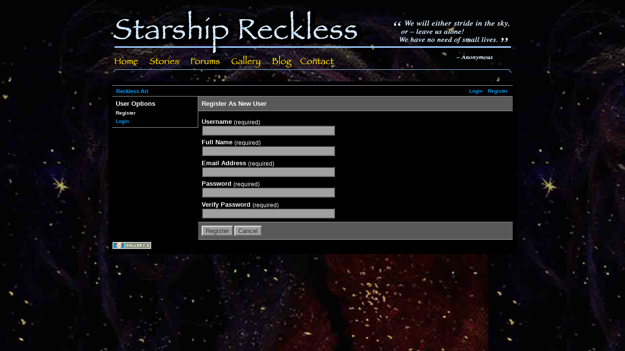

--- FILE ---
content_type: text/html; charset=UTF-8
request_url: https://starshipnivan.com/gallery/main.php?g2_view=core.UserAdmin&g2_subView=register.UserSelfRegistration&g2_return=%2Fgallery%2Fmain.php%3F
body_size: 1973
content:
<!DOCTYPE html PUBLIC "-//W3C//DTD XHTML 1.0 Strict//EN" "http://www.w3.org/TR/xhtml1/DTD/xhtml1-strict.dtd">
<html>
<head>
<link rel="stylesheet" type="text/css" href="main.php?g2_view=imageframe.CSS&amp;g2_frames=none"/>

<title>Gallery User Administration</title>
<link rel="stylesheet" type="text/css" href="modules/core/data/gallery.css"/>
<link rel="stylesheet" type="text/css" href="modules/colorpack/packs/black/color.css"/>
<script type="text/javascript" src="https://starshipnivan.com/gallery/main.php?g2_view=core.CombinedJavascript&amp;g2_key=cc1af82c2bdb46c4c030d4a80bab009b"></script>
<meta http-equiv="Content-Type" content="text/html; charset=UTF-8"/>
<meta name="robots" content="noindex"/>
<meta http-equiv="Cache-Control" content="no-cache"/>
<meta http-equiv="Pragma" content="no-cache"/>
<meta http-equiv="Expires" content="Sun, 11 Jan 2026 07:50:27 GMT"/>
<link rel="stylesheet" type="text/css" href="themes/nivan/theme.css"/>
<!-- ImageReady Preload Script (top-nav.psd) -->
<script type="text/javascript">
<!--
function newImage(arg) {
if (document.images) {
rslt = new Image();
rslt.src = arg;
return rslt;
}
}
function changeImages() {
if (document.images && (preloadFlag == true)) {
for (var i=0; i<changeImages.arguments.length; i+=2) {
document[changeImages.arguments[i]].src = changeImages.arguments[i+1];
}
}
}
var preloadFlag = false;
function preloadImages() {
if (document.images) {
home_over = newImage("/nav-images/home-over.gif");
stories_over = newImage("/nav-images/stories-over.gif");
forums_over = newImage("/nav-images/forums-over.gif");
gallery_over = newImage("/nav-images/gallery-over.gif");
blog_over = newImage("/nav-images/blog-over.gif");
contact_over = newImage("/nav-images/contact-over.gif");
preloadFlag = true;
}
}
// -->
</script>
<!-- End Preload Script -->    
</head>
<body background="/images/bg.jpg" onload="preloadImages();">
<div align="center" id="nav">
<!-- ImageReady Slices (top-nav.psd) -->
<table id="Table_01" width="818" height="159" border="0" cellpadding="0" cellspacing="0" align="center">
<tr>
<td colspan="7">
<a href="/index.html">
<img src="/nav-images/Reckless.gif" width="818" height="110" border="0" alt=""></a></td>
</tr>
<tr>
<td>
<a href="/index.html"
onmouseover="changeImages('home', '/nav-images/home-over.gif'); return true;"
onmouseout="changeImages('home', '/nav-images/home.gif'); return true;"
onmousedown="changeImages('home', '/nav-images/home-over.gif'); return true;"
onmouseup="changeImages('home', '/nav-images/home-over.gif'); return true;">
<img name="home" src="/nav-images/home.gif" width="61" height="49" border="0" alt=""></a></td>
<td>
<a href="/stories/"
onmouseover="changeImages('stories', '/nav-images/stories-over.gif'); return true;"
onmouseout="changeImages('stories', '/nav-images/stories.gif'); return true;"
onmousedown="changeImages('stories', '/nav-images/stories-over.gif'); return true;"
onmouseup="changeImages('stories', '/nav-images/stories-over.gif'); return true;">
<img name="stories" src="/nav-images/stories.gif" width="88" height="49" border="0" alt=""></a></td>
<td>
<a href="/forum/"
onmouseover="changeImages('forums', '/nav-images/forums-over.gif'); return true;"
onmouseout="changeImages('forums', '/nav-images/forums.gif'); return true;"
onmousedown="changeImages('forums', '/nav-images/forums-over.gif'); return true;"
onmouseup="changeImages('forums', '/nav-images/forums-over.gif'); return true;">
<img name="forums" src="/nav-images/forums.gif" width="83" height="49" border="0" alt=""></a></td>
<td>
<a href="/gallery/"
onmouseover="changeImages('gallery', '/nav-images/gallery-over.gif'); return true;"
onmouseout="changeImages('gallery', '/nav-images/gallery.gif'); return true;"
onmousedown="changeImages('gallery', '/nav-images/gallery-over.gif'); return true;"
onmouseup="changeImages('gallery', '/nav-images/gallery-over.gif'); return true;">
<img name="gallery" src="/nav-images/gallery.gif" width="82" height="49" border="0" alt=""></a></td>
<td>
<a href="/blog/"
onmouseover="changeImages('blog', '/nav-images/blog-over.gif'); return true;"
onmouseout="changeImages('blog', '/nav-images/blog.gif'); return true;"
onmousedown="changeImages('blog', '/nav-images/blog-over.gif'); return true;"
onmouseup="changeImages('blog', '/nav-images/blog-over.gif'); return true;">
<img name="blog" src="/nav-images/blog.gif" width="59" height="49" border="0" alt=""></a></td>
<td>
<a href="/contact/"
onmouseover="changeImages('contact', '/nav-images/contact-over.gif'); return true;"
onmouseout="changeImages('contact', '/nav-images/contact.gif'); return true;"
onmousedown="changeImages('contact', '/nav-images/contact-over.gif'); return true;"
onmouseup="changeImages('contact', '/nav-images/contact-over.gif'); return true;">
<img name="contact" src="/nav-images/contact.gif" width="90" height="49" border="0" alt=""></a></td>
<td>
<img src="/nav-images/quotation.gif" width="355" height="49" alt=""></td>
</tr>
</table>
<!-- End ImageReady Slices -->
</div>
<div id="gallery" class="safari">
<div id="gsHeader">
<!-- <img src="images/galleryLogo_sm.gif" width="107" height="48" alt=""/> -->
</div>
<div id="gsNavBar" class="gcBorder1">
<div class="gbSystemLinks">
<span class="block-core-SystemLink">
<a href="main.php?g2_view=core.UserAdmin&amp;g2_subView=core.UserLogin&amp;g2_return=%2Fgallery%2Fmain.php%3Fg2_view%3Dcore.UserAdmin%26g2_subView%3Dregister.UserSelfRegistration%26">Login</a>
</span>

<span class="block-core-SystemLink">
<a href="main.php?g2_view=core.UserAdmin&amp;g2_subView=register.UserSelfRegistration&amp;g2_return=%2Fgallery%2Fmain.php%3Fg2_view%3Dcore.UserAdmin%26g2_subView%3Dregister.UserSelfRegistration%26">Register</a>
</span>



</div>
<div class="gbBreadCrumb">
<div class="block-core-BreadCrumb">
<a href="main.php" class="BreadCrumb-1">
Reckless Art</a>
</div>
</div>
</div>
<form action="main.php" method="post" id="userAdminForm"
enctype="application/x-www-form-urlencoded">
<div>
<input type="hidden" name="g2_return" value="/gallery/main.php?"/>
<input type="hidden" name="g2_formUrl" value="/gallery/main.php?g2_view=core.UserAdmin&amp;g2_subView=register.UserSelfRegistration"/>
<input type="hidden" name="g2_authToken" value="1a0302136e3f"/>

<input type="hidden" name="g2_controller" value="register.UserSelfRegistration"/>
<input type="hidden" name="g2_form[formName]" value="UserSelfRegistration"/>
</div>
<table width="100%" cellspacing="0" cellpadding="0">
<tr valign="top">
<td id="gsSidebarCol"><div id="gsSidebar" class="gcBorder1">
<div class="gbBlock">
<h2> User Options </h2>
<ul>
<li class="gbAdminLink gbLink-register_UserSelfRegistration">
Register
</li>
<li class="gbAdminLink gbLink-core_UserLogin">
<a href="main.php?g2_view=core.UserAdmin&amp;g2_subView=core.UserLogin">
Login
</a>
</li>
</ul>
</div>
</div></td>
<td>
<div id="gsContent" class="gcBorder1">
<div class="gbBlock gcBackground1">
<h2> Register As New User </h2>
</div>
<div class="gbBlock">
<h4>
Username
<span class="giSubtitle"> (required) </span>
</h4>
<input type="text" size="32" name="g2_form[userName]" value=""/>
<h4>
Full Name
<span class="giSubtitle"> (required) </span>
</h4>
<input type="text" size="32" name="g2_form[fullName]" value=""/>
<h4>
Email Address
<span class="giSubtitle"> (required) </span>
</h4>
<input type="text" size="32" name="g2_form[email]" value=""/>
<h4>
Password
<span class="giSubtitle"> (required) </span>
</h4>
<input type="password" size="32" name="g2_form[password1]"/>
<h4>
Verify Password
<span class="giSubtitle"> (required) </span>
</h4>
<input type="password" size="32" name="g2_form[password2]"/>
</div>
<div class="gbBlock gcBackground1">
<input type="submit" class="inputTypeSubmit"
name="g2_form[action][create]" value="Register"/>
<input type="submit" class="inputTypeSubmit"
name="g2_form[action][cancel]" value="Cancel"/>
</div></div>
</td>
</tr>
</table>
</form>
<div id="gsFooter">

<a href="http://gallery.sourceforge.net"><img src="images/gallery.gif" alt="Powered by Gallery v2.3" title="Powered by Gallery v2.3" style="border-style: none" width="80" height="15"/></a>


</div>
  </div>


</div>
</body>
</html>

--- FILE ---
content_type: text/css
request_url: https://starshipnivan.com/gallery/modules/colorpack/packs/black/color.css
body_size: 191
content:
/* <?php $colorpackName = $gallery->i18n('Black'); ?>
 * $Revision: 15978 $
 */

#gallery {
	color: #ffffff !important;
	background-color: #000000 !important;
}
body.gallery { background-color: #000000 !important; }

.gcBackground1 { background-color: #595959 !important; }
.gcBackground2 { background-color: #707070 !important; }

.gcBorder1 { border-color: #999999 !important; }
.gcBorder2 { border-color: #696969 !important; }

#gallery a { color: #00a0ff !important; }
#gallery a:hover { color: #cccc00 !important; }
#gallery a:active { color: #cccc00 !important; }

.giSuccess { color: #190 !important; }
.giWarning { color: #b31 !important; }
.giError { color: #d14 !important; }
.giInfo { color: #aaaaaa !important; }
.block-core-PeerList .current { color: #67b !important; }

table.gbDataTable th { background-color: #303030 !important; }
.gbEven { background-color: #707070 !important; }
.gbOdd { background-color: #505050 !important; }

#gallery select { background-color: #a0a0a0 !important; }
#gallery input { background-color: #a0a0a0 !important; }
#gallery textarea { background-color: #a0a0a0 !important; }
#gallery div.gbTabBar a {
	color: #00a0ff !important;
}

.autoCompleteContainer li {
	color: #000 !important;
}
